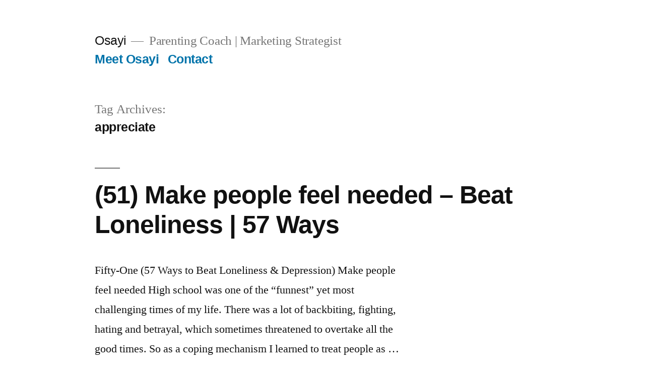

--- FILE ---
content_type: text/html; charset=utf-8
request_url: https://www.google.com/recaptcha/api2/aframe
body_size: 266
content:
<!DOCTYPE HTML><html><head><meta http-equiv="content-type" content="text/html; charset=UTF-8"></head><body><script nonce="ucrUPJYTJf2C6MrqMwWJEw">/** Anti-fraud and anti-abuse applications only. See google.com/recaptcha */ try{var clients={'sodar':'https://pagead2.googlesyndication.com/pagead/sodar?'};window.addEventListener("message",function(a){try{if(a.source===window.parent){var b=JSON.parse(a.data);var c=clients[b['id']];if(c){var d=document.createElement('img');d.src=c+b['params']+'&rc='+(localStorage.getItem("rc::a")?sessionStorage.getItem("rc::b"):"");window.document.body.appendChild(d);sessionStorage.setItem("rc::e",parseInt(sessionStorage.getItem("rc::e")||0)+1);localStorage.setItem("rc::h",'1768733219922');}}}catch(b){}});window.parent.postMessage("_grecaptcha_ready", "*");}catch(b){}</script></body></html>